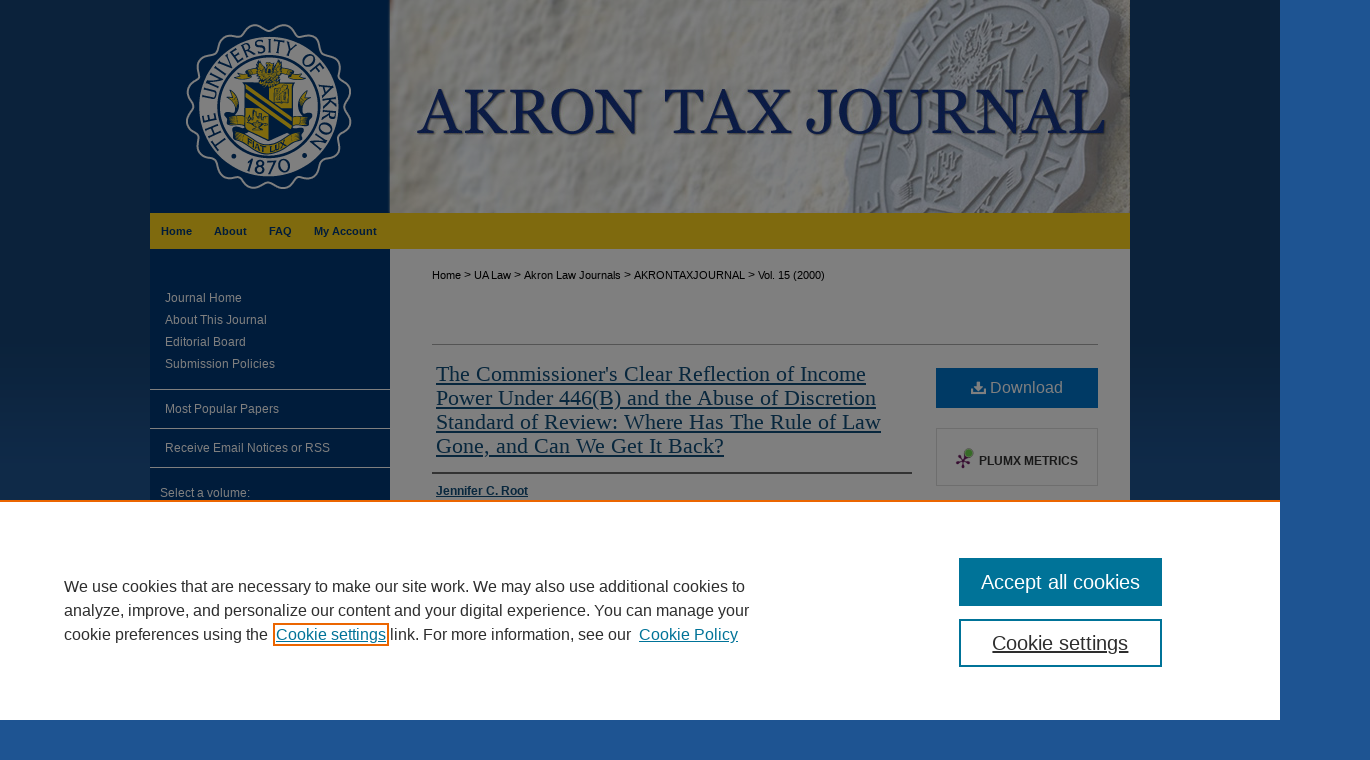

--- FILE ---
content_type: text/html; charset=UTF-8
request_url: https://ideaexchange.uakron.edu/akrontaxjournal/vol15/iss1/3/
body_size: 7762
content:

<!DOCTYPE html>
<html lang="en">
<head><!-- inj yui3-seed: --><script type='text/javascript' src='//cdnjs.cloudflare.com/ajax/libs/yui/3.6.0/yui/yui-min.js'></script><script type='text/javascript' src='//ajax.googleapis.com/ajax/libs/jquery/1.10.2/jquery.min.js'></script><!-- Adobe Analytics --><script type='text/javascript' src='https://assets.adobedtm.com/4a848ae9611a/d0e96722185b/launch-d525bb0064d8.min.js'></script><script type='text/javascript' src=/assets/nr_browser_production.js></script>

<!-- def.1 -->
<meta charset="utf-8">
<meta name="viewport" content="width=device-width">
<title>
"The Commissioner's Clear Reflection of Income Power" by Jennifer C. Root
</title>


<!-- FILE article_meta-tags.inc --><!-- FILE: /srv/sequoia/main/data/assets/site/article_meta-tags.inc -->
<meta itemprop="name" content="The Commissioner's Clear Reflection of Income Power Under 446(B) and the Abuse of Discretion Standard of Review: Where Has The Rule of Law Gone, and Can We Get It Back?">
<meta property="og:title" content="The Commissioner's Clear Reflection of Income Power Under 446(B) and the Abuse of Discretion Standard of Review: Where Has The Rule of Law Gone, and Can We Get It Back?">
<meta name="twitter:title" content="The Commissioner's Clear Reflection of Income Power Under 446(B) and the Abuse of Discretion Standard of Review: Where Has The Rule of Law Gone, and Can We Get It Back?">
<meta property="article:author" content="Jennifer C. Root">
<meta name="author" content="Jennifer C. Root">
<meta name="robots" content="noodp, noydir">
<meta name="description" content="This article will first examine the evolution of the rule of law by examining the conceptual frameworks proposed by scholars to analyze the rule of law. The foundations of the rule of law taken from these scholars will be condensed into several principles applicable to modem tax law. These principles will then be used to illustrate how both discretion and adherence to the written law are necessary in order to promote a workable system of tax law promulgation, administration, and interpretation. The next section of this article will examine §446 of the Internal Revenue Code and the Commissioner&#039;s clear reflection of income power contained therein. This section will illustrate the status of the clear reflection power as it is defined in the law, the judiciary, and used by the Commissioner today.
Section four will examine the judicial review of the Commissioner&#039;s determinations under §446 using the abuse of discretion standard. The fifth section will determine whether the rule of law has been unjustifiably compromised with respect to the Commissioner&#039;s clear reflection of income power. Section five will then make arguments for and propose an alternative standard of review for the Commissioner&#039;s clear reflection of income powers. Section six discusses the implications for a change in the standard of review for clear reflection of income cases and analyzes the benefits and burdens of returning power to the judicial branch. Finally, the article will conclude with thoughts on the rule of law and how it can be best served through the system of internal revenue under §446.">
<meta itemprop="description" content="This article will first examine the evolution of the rule of law by examining the conceptual frameworks proposed by scholars to analyze the rule of law. The foundations of the rule of law taken from these scholars will be condensed into several principles applicable to modem tax law. These principles will then be used to illustrate how both discretion and adherence to the written law are necessary in order to promote a workable system of tax law promulgation, administration, and interpretation. The next section of this article will examine §446 of the Internal Revenue Code and the Commissioner&#039;s clear reflection of income power contained therein. This section will illustrate the status of the clear reflection power as it is defined in the law, the judiciary, and used by the Commissioner today.
Section four will examine the judicial review of the Commissioner&#039;s determinations under §446 using the abuse of discretion standard. The fifth section will determine whether the rule of law has been unjustifiably compromised with respect to the Commissioner&#039;s clear reflection of income power. Section five will then make arguments for and propose an alternative standard of review for the Commissioner&#039;s clear reflection of income powers. Section six discusses the implications for a change in the standard of review for clear reflection of income cases and analyzes the benefits and burdens of returning power to the judicial branch. Finally, the article will conclude with thoughts on the rule of law and how it can be best served through the system of internal revenue under §446.">
<meta name="twitter:description" content="This article will first examine the evolution of the rule of law by examining the conceptual frameworks proposed by scholars to analyze the rule of law. The foundations of the rule of law taken from these scholars will be condensed into several principles applicable to modem tax law. These principles will then be used to illustrate how both discretion and adherence to the written law are necessary in order to promote a workable system of tax law promulgation, administration, and interpretation. The next section of this article will examine §446 of the Internal Revenue Code and the Commissioner&#039;s clear reflection of income power contained therein. This section will illustrate the status of the clear reflection power as it is defined in the law, the judiciary, and used by the Commissioner today.
Section four will examine the judicial review of the Commissioner&#039;s determinations under §446 using the abuse of discretion standard. The fifth section will determine whether the rule of law has been unjustifiably compromised with respect to the Commissioner&#039;s clear reflection of income power. Section five will then make arguments for and propose an alternative standard of review for the Commissioner&#039;s clear reflection of income powers. Section six discusses the implications for a change in the standard of review for clear reflection of income cases and analyzes the benefits and burdens of returning power to the judicial branch. Finally, the article will conclude with thoughts on the rule of law and how it can be best served through the system of internal revenue under §446.">
<meta property="og:description" content="This article will first examine the evolution of the rule of law by examining the conceptual frameworks proposed by scholars to analyze the rule of law. The foundations of the rule of law taken from these scholars will be condensed into several principles applicable to modem tax law. These principles will then be used to illustrate how both discretion and adherence to the written law are necessary in order to promote a workable system of tax law promulgation, administration, and interpretation. The next section of this article will examine §446 of the Internal Revenue Code and the Commissioner&#039;s clear reflection of income power contained therein. This section will illustrate the status of the clear reflection power as it is defined in the law, the judiciary, and used by the Commissioner today.
Section four will examine the judicial review of the Commissioner&#039;s determinations under §446 using the abuse of discretion standard. The fifth section will determine whether the rule of law has been unjustifiably compromised with respect to the Commissioner&#039;s clear reflection of income power. Section five will then make arguments for and propose an alternative standard of review for the Commissioner&#039;s clear reflection of income powers. Section six discusses the implications for a change in the standard of review for clear reflection of income cases and analyzes the benefits and burdens of returning power to the judicial branch. Finally, the article will conclude with thoughts on the rule of law and how it can be best served through the system of internal revenue under §446.">
<meta name="keywords" content="tax law, section 446, IRS, abuse of discretion">
<meta name="bepress_citation_journal_title" content="Akron Tax Journal">
<meta name="bepress_citation_firstpage" content="3">
<meta name="bepress_citation_author" content="Root, Jennifer C.">
<meta name="bepress_citation_title" content="The Commissioner's Clear Reflection of Income Power Under 446(B) and the Abuse of Discretion Standard of Review: Where Has The Rule of Law Gone, and Can We Get It Back?">
<meta name="bepress_citation_date" content="2000">
<meta name="bepress_citation_volume" content="15">
<meta name="bepress_citation_issue" content="1">
<!-- FILE: /srv/sequoia/main/data/assets/site/ir_download_link.inc -->
<!-- FILE: /srv/sequoia/main/data/assets/site/article_meta-tags.inc (cont) -->
<meta name="bepress_citation_pdf_url" content="https://ideaexchange.uakron.edu/cgi/viewcontent.cgi?article=1099&amp;context=akrontaxjournal">
<meta name="bepress_citation_abstract_html_url" content="https://ideaexchange.uakron.edu/akrontaxjournal/vol15/iss1/3">
<meta name="bepress_citation_issn" content="00002-371X">
<meta name="bepress_citation_online_date" content="2016/6/16">
<meta name="viewport" content="width=device-width">
<!-- Additional Twitter data -->
<meta name="twitter:card" content="summary">
<!-- Additional Open Graph data -->
<meta property="og:type" content="article">
<meta property="og:url" content="https://ideaexchange.uakron.edu/akrontaxjournal/vol15/iss1/3">
<meta property="og:site_name" content="IdeaExchange@UAkron">




<!-- FILE: article_meta-tags.inc (cont) -->
<meta name="bepress_is_article_cover_page" content="1">


<!-- sh.1 -->
<link rel="stylesheet" href="/akrontaxjournal/ir-journal-style.css" type="text/css" media="screen">
<link rel="alternate" type="application/rss+xml" title="Akron Tax Journal Newsfeed" href="/akrontaxjournal/recent.rss">
<link rel="shortcut icon" href="/favicon.ico" type="image/x-icon">

<link type="text/css" rel="stylesheet" href="/assets/floatbox/floatbox.css">
<script type="text/javascript" src="/assets/jsUtilities.js"></script>
<script type="text/javascript" src="/assets/footnoteLinks.js"></script>
<link rel="stylesheet" href="/ir-print.css" type="text/css" media="print">
<!--[if IE]>
<link rel="stylesheet" href="/ir-ie.css" type="text/css" media="screen">
<![endif]-->
<!-- end sh.1 -->




<script type="text/javascript">var pageData = {"page":{"environment":"prod","productName":"bpdg","language":"en","name":"ir_journal:volume:issue:article","businessUnit":"els:rp:st"},"visitor":{}};</script>

</head>
<body >
<!-- FILE /srv/sequoia/main/data/assets/site/ir_journal/header.pregen -->

	<!-- FILE: /srv/sequoia/main/data/journals/ideaexchange.uakron.edu/akrontaxjournal/assets/header_custom.inc --><!-- FILE: /srv/sequoia/main/data/assets/site/mobile_nav.inc --><!--[if !IE]>-->
<script src="/assets/scripts/dc-mobile/dc-responsive-nav.js"></script>

<header id="mobile-nav" class="nav-down device-fixed-height" style="visibility: hidden;">
  
  
  <nav class="nav-collapse">
    <ul>
      <li class="menu-item active device-fixed-width"><a href="https://ideaexchange.uakron.edu" title="Home" data-scroll >Home</a></li>
      <li class="menu-item device-fixed-width"><a href="https://ideaexchange.uakron.edu/do/search/advanced/" title="Search" data-scroll ><i class="icon-search"></i> Search</a></li>
      <li class="menu-item device-fixed-width"><a href="https://ideaexchange.uakron.edu/communities.html" title="Browse" data-scroll >Browse Collections</a></li>
      <li class="menu-item device-fixed-width"><a href="/cgi/myaccount.cgi?context=" title="My Account" data-scroll >My Account</a></li>
      <li class="menu-item device-fixed-width"><a href="https://ideaexchange.uakron.edu/about.html" title="About" data-scroll >About</a></li>
      <li class="menu-item device-fixed-width"><a href="https://network.bepress.com" title="Digital Commons Network" data-scroll ><img width="16" height="16" alt="DC Network" style="vertical-align:top;" src="/assets/md5images/8e240588cf8cd3a028768d4294acd7d3.png"> Digital Commons Network™</a></li>
    </ul>
  </nav>
</header>

<script src="/assets/scripts/dc-mobile/dc-mobile-nav.js"></script>
<!--<![endif]-->
<!-- FILE: /srv/sequoia/main/data/journals/ideaexchange.uakron.edu/akrontaxjournal/assets/header_custom.inc (cont) -->

<div id="akrontaxjournal">
	<div id="container">
		<a href="#main" class="skiplink" accesskey="2" >Skip to main content</a>

			
				<div id="header">
					<!-- FILE: /srv/sequoia/main/data/assets/site/ir_journal/ir_logo.inc -->




	<div id="logo">
		<a href="https://ideaexchange.uakron.edu/akrontaxjournal" >
			<img border="0" alt="Akron Tax Journal" width='240' height='213' src="/assets/md5images/7920273d5af81a61d4a19d1de407c4c3.gif">
		</a>
	</div>

	




<!-- FILE: /srv/sequoia/main/data/journals/ideaexchange.uakron.edu/akrontaxjournal/assets/header_custom.inc (cont) -->
					<div id="pagetitle">
						
						
							<h1>
								<a href="https://ideaexchange.uakron.edu/akrontaxjournal" title="Akron Tax Journal" >
										Akron Tax Journal
								</a>
							</h1>
						
					</div>
				</div>
				<div id="navigation">
					<!-- FILE: /srv/sequoia/main/data/journals/ideaexchange.uakron.edu/akrontaxjournal/assets/ir_navigation.inc -->
<div id="tabs"><ul><li id="tabone"><a href="https://ideaexchange.uakron.edu" title="Home" ><span>Home</span></a></li><li id="tabtwo"><a href="https://ideaexchange.uakron.edu/about.html" title="About" ><span>About</span></a></li><li id="tabthree"><a href="https://ideaexchange.uakron.edu/faq.html" title="FAQ" ><span>FAQ</span></a></li><li id="tabfour"><a href="https://ideaexchange.uakron.edu/cgi/myaccount.cgi?context=" title="My Account" ><span>My Account</span></a></li></ul></div>

<!-- FILE: /srv/sequoia/main/data/journals/ideaexchange.uakron.edu/akrontaxjournal/assets/header_custom.inc (cont) -->
				</div>
			

			

			
			
		<div id="wrapper">
			<div id="content">
				<div id="main" class="text">
					
<!-- FILE: /srv/sequoia/main/data/assets/site/ir_journal/ir_breadcrumb.inc -->
	<ul id="pager">
		<li>&nbsp;</li>
		 
		<li>&nbsp;</li> 
		
	</ul>

<div class="crumbs" role="navigation" aria-label="Breadcrumb">
	<p>
		

		
		
		
			<a href="https://ideaexchange.uakron.edu" class="ignore" >Home</a>
		
		
		
		
		
		
		
		
		 <span aria-hidden="true">&gt;</span> 
			<a href="https://ideaexchange.uakron.edu/ua_law" class="ignore" >UA Law</a>
		
		
		
		
		
		 <span aria-hidden="true">&gt;</span> 
			<a href="https://ideaexchange.uakron.edu/akronlawjournals" class="ignore" >Akron Law Journals</a>
		
		
		
		
		
		 <span aria-hidden="true">&gt;</span> 
			<a href="https://ideaexchange.uakron.edu/akrontaxjournal" class="ignore" >AKRONTAXJOURNAL</a>
		
		
		
		 <span aria-hidden="true">&gt;</span> 
			<a href="https://ideaexchange.uakron.edu/akrontaxjournal/vol15" class="ignore" >Vol. 15 (2000)</a>
		
		
		
		
		
		
		
		
		
		
		
	</p>
</div>

<div class="clear">&nbsp;</div>
<!-- FILE: /srv/sequoia/main/data/journals/ideaexchange.uakron.edu/akrontaxjournal/assets/header_custom.inc (cont) -->


	<!-- FILE: /srv/sequoia/main/data/assets/site/ir_journal/volume/issue/ir_journal_logo.inc -->





 





<!-- FILE: /srv/sequoia/main/data/journals/ideaexchange.uakron.edu/akrontaxjournal/assets/header_custom.inc (cont) -->

<!-- FILE: /srv/sequoia/main/data/assets/site/ir_journal/header.pregen (cont) -->

<script type="text/javascript" src="/assets/floatbox/floatbox.js"></script>
<!-- FILE: /srv/sequoia/main/data/assets/site/ir_journal/article_info.inc --><!-- FILE: /srv/sequoia/main/data/assets/site/openurl.inc -->
<!-- FILE: /srv/sequoia/main/data/assets/site/ir_journal/article_info.inc (cont) -->
<!-- FILE: /srv/sequoia/main/data/assets/site/ir_download_link.inc -->
<!-- FILE: /srv/sequoia/main/data/assets/site/ir_journal/article_info.inc (cont) -->
<!-- FILE: /srv/sequoia/main/data/assets/site/ir_journal/ir_article_header.inc --><div id="sub">
<div id="alpha"><!-- FILE: /srv/sequoia/main/data/assets/site/ir_journal/article_info.inc (cont) --><div id='title' class='element'>
<h1><a href='https://ideaexchange.uakron.edu/cgi/viewcontent.cgi?article=1099&amp;context=akrontaxjournal'>The Commissioner's Clear Reflection of Income Power Under 446(B) and the Abuse of Discretion Standard of Review: Where Has The Rule of Law Gone, and Can We Get It Back?</a></h1>
</div>
<div class='clear'></div>
<div id='authors' class='element'>
<h2 class='visually-hidden'>Authors</h2>
<p class="author"><a href='https://ideaexchange.uakron.edu/do/search/?q=author%3A%22Jennifer%20C.%20Root%22&start=0&context=5122291'><strong>Jennifer C. Root</strong></a><br />
</p></div>
<div class='clear'></div>
<div id='abstract' class='element'>
<h2 class='field-heading'>Abstract</h2>
<p>This article will first examine the evolution of the rule of law by examining the conceptual frameworks proposed by scholars to analyze the rule of law. The foundations of the rule of law taken from these scholars will be condensed into several principles applicable to modem tax law. These principles will then be used to illustrate how both discretion and adherence to the written law are necessary in order to promote a workable system of tax law promulgation, administration, and interpretation. The next section of this article will examine §446 of the Internal Revenue Code and the Commissioner's clear reflection of income power contained therein. This section will illustrate the status of the clear reflection power as it is defined in the law, the judiciary, and used by the Commissioner today.</p>
<p>Section four will examine the judicial review of the Commissioner's determinations under §446 using the abuse of discretion standard. The fifth section will determine whether the rule of law has been unjustifiably compromised with respect to the Commissioner's clear reflection of income power. Section five will then make arguments for and propose an alternative standard of review for the Commissioner's clear reflection of income powers. Section six discusses the implications for a change in the standard of review for clear reflection of income cases and analyzes the benefits and burdens of returning power to the judicial branch. Finally, the article will conclude with thoughts on the rule of law and how it can be best served through the system of internal revenue under §446.</p>
</div>
<div class='clear'></div>
<div id='recommended_citation' class='element'>
<h2 class='field-heading'>Recommended Citation</h2>
<!-- FILE: /srv/sequoia/main/data/assets/site/ir_journal/ir_citation.inc -->
<p class="citation">
Root, Jennifer C.
(2000)
"The Commissioner's Clear Reflection of Income Power Under 446(B) and the Abuse of Discretion Standard of Review: Where Has The Rule of Law Gone, and Can We Get It Back?,"
<em>Akron Tax Journal</em>: Vol. 15, Article 3.
<br>
Available at:
https://ideaexchange.uakron.edu/akrontaxjournal/vol15/iss1/3</p>
<!-- FILE: /srv/sequoia/main/data/assets/site/ir_journal/article_info.inc (cont) --></div>
<div class='clear'></div>
</div>
    </div>
    <div id='beta_7-3'>
<!-- FILE: /srv/sequoia/main/data/assets/site/info_box_7_3.inc --><!-- FILE: /srv/sequoia/main/data/assets/site/openurl.inc -->
<!-- FILE: /srv/sequoia/main/data/assets/site/info_box_7_3.inc (cont) -->
<!-- FILE: /srv/sequoia/main/data/assets/site/ir_download_link.inc -->
<!-- FILE: /srv/sequoia/main/data/assets/site/info_box_7_3.inc (cont) -->
	<!-- FILE: /srv/sequoia/main/data/assets/site/info_box_download_button.inc --><div class="aside download-button">
      <a id="pdf" class="btn" href="https://ideaexchange.uakron.edu/cgi/viewcontent.cgi?article=1099&amp;context=akrontaxjournal" title="PDF (2.7&nbsp;MB) opens in new window" target="_blank" > 
    	<i class="icon-download-alt" aria-hidden="true"></i>
        Download
      </a>
</div>
<!-- FILE: /srv/sequoia/main/data/assets/site/info_box_7_3.inc (cont) -->
	<!-- FILE: /srv/sequoia/main/data/assets/site/info_box_embargo.inc -->
<!-- FILE: /srv/sequoia/main/data/assets/site/info_box_7_3.inc (cont) -->
<!-- FILE: /srv/sequoia/main/data/assets/site/info_box_custom_upper.inc -->
<!-- FILE: /srv/sequoia/main/data/assets/site/info_box_7_3.inc (cont) -->
<!-- FILE: /srv/sequoia/main/data/assets/site/info_box_openurl.inc -->
<!-- FILE: /srv/sequoia/main/data/assets/site/info_box_7_3.inc (cont) -->
<!-- FILE: /srv/sequoia/main/data/assets/site/info_box_article_metrics.inc -->
<div id="article-stats" class="aside hidden">
    <p class="article-downloads-wrapper hidden"><span id="article-downloads"></span> DOWNLOADS</p>
    <p class="article-stats-date hidden">Since June 16, 2016</p>
    <p class="article-plum-metrics">
        <a href="https://plu.mx/plum/a/?repo_url=https://ideaexchange.uakron.edu/akrontaxjournal/vol15/iss1/3" class="plumx-plum-print-popup plum-bigben-theme" data-badge="true" data-hide-when-empty="true" ></a>
    </p>
</div>
<script type="text/javascript" src="//cdn.plu.mx/widget-popup.js"></script>
<!-- Article Download Counts -->
<script type="text/javascript" src="/assets/scripts/article-downloads.pack.js"></script>
<script type="text/javascript">
    insertDownloads(8738583);
</script>
<!-- Add border to Plum badge & download counts when visible -->
<script>
// bind to event when PlumX widget loads
jQuery('body').bind('plum:widget-load', function(e){
// if Plum badge is visible
  if (jQuery('.PlumX-Popup').length) {
// remove 'hidden' class
  jQuery('#article-stats').removeClass('hidden');
  jQuery('.article-stats-date').addClass('plum-border');
  }
});
// bind to event when page loads
jQuery(window).bind('load',function(e){
// if DC downloads are visible
  if (jQuery('#article-downloads').text().length > 0) {
// add border to aside
  jQuery('#article-stats').removeClass('hidden');
  }
});
</script>
<!-- Adobe Analytics: Download Click Tracker -->
<script>
$(function() {
  // Download button click event tracker for PDFs
  $(".aside.download-button").on("click", "a#pdf", function(event) {
    pageDataTracker.trackEvent('navigationClick', {
      link: {
          location: 'aside download-button',
          name: 'pdf'
      }
    });
  });
  // Download button click event tracker for native files
  $(".aside.download-button").on("click", "a#native", function(event) {
    pageDataTracker.trackEvent('navigationClick', {
        link: {
            location: 'aside download-button',
            name: 'native'
        }
     });
  });
});
</script>
<!-- FILE: /srv/sequoia/main/data/assets/site/info_box_7_3.inc (cont) -->
	<!-- FILE: /srv/sequoia/main/data/assets/site/info_box_disciplines.inc -->
	<div id="beta-disciplines" class="aside">
		<h4>Included in</h4>
	<p>
					<a href="https://network.bepress.com/hgg/discipline/898" title="Tax Law Commons" >Tax Law Commons</a>
	</p>
	</div>
<!-- FILE: /srv/sequoia/main/data/assets/site/info_box_7_3.inc (cont) -->
<!-- FILE: /srv/sequoia/main/data/assets/site/bookmark_widget.inc -->
<div id="share" class="aside">
<h2>Share</h2>
	<div class="a2a_kit a2a_kit_size_24 a2a_default_style">
    	<a class="a2a_button_facebook"></a>
    	<a class="a2a_button_linkedin"></a>
		<a class="a2a_button_whatsapp"></a>
		<a class="a2a_button_email"></a>
    	<a class="a2a_dd"></a>
    	<script async src="https://static.addtoany.com/menu/page.js"></script>
	</div>
</div>
<!-- FILE: /srv/sequoia/main/data/assets/site/info_box_7_3.inc (cont) -->
<!-- FILE: /srv/sequoia/main/data/assets/site/info_box_geolocate.inc --><!-- FILE: /srv/sequoia/main/data/assets/site/ir_geolocate_enabled_and_displayed.inc -->
<!-- FILE: /srv/sequoia/main/data/assets/site/info_box_geolocate.inc (cont) -->
<!-- FILE: /srv/sequoia/main/data/assets/site/info_box_7_3.inc (cont) -->
	<!-- FILE: /srv/sequoia/main/data/assets/site/zotero_coins.inc -->
<span class="Z3988" title="ctx_ver=Z39.88-2004&amp;rft_val_fmt=info%3Aofi%2Ffmt%3Akev%3Amtx%3Ajournal&amp;rft_id=https%3A%2F%2Fideaexchange.uakron.edu%2Fakrontaxjournal%2Fvol15%2Fiss1%2F3&amp;rft.atitle=The%20Commissioner%27s%20Clear%20Reflection%20of%20Income%20Power%20Under%20446%28B%29%20and%20the%20Abuse%20of%20Discretion%20Standard%20of%20Review%3A%20Where%20Has%20The%20Rule%20of%20Law%20Gone%2C%20and%20Can%20We%20Get%20It%20Back%3F&amp;rft.aufirst=Jennifer&amp;rft.aulast=Root&amp;rft.jtitle=Akron%20Tax%20Journal&amp;rft.volume=15&amp;rft.issue=1&amp;rft.issn=00002-371X&amp;rft.date=2000-01-01">COinS</span>
<!-- FILE: /srv/sequoia/main/data/assets/site/info_box_7_3.inc (cont) -->
<!-- FILE: /srv/sequoia/main/data/assets/site/info_box_custom_lower.inc -->
<!-- FILE: /srv/sequoia/main/data/assets/site/info_box_7_3.inc (cont) -->
<!-- FILE: /srv/sequoia/main/data/assets/site/ir_journal/article_info.inc (cont) --></div>
<div class='clear'>&nbsp;</div>
<!-- FILE: /srv/sequoia/main/data/assets/site/ir_article_custom_fields.inc -->
<!-- FILE: /srv/sequoia/main/data/assets/site/ir_journal/article_info.inc (cont) -->
<!-- FILE: /srv/sequoia/main/data/assets/site/ir_journal/volume/issue/article/index.html (cont) --> 

<!-- FILE /srv/sequoia/main/data/assets/site/ir_journal/footer.pregen -->

	<!-- FILE: /srv/sequoia/main/data/assets/site/ir_journal/footer_custom_7_8.inc -->				</div>

<div class="verticalalign">&nbsp;</div>
<div class="clear">&nbsp;</div>

			</div>

				<div id="sidebar">
					<!-- FILE: /srv/sequoia/main/data/assets/site/ir_journal/ir_journal_sidebar_7_8.inc -->

	<!-- FILE: /srv/sequoia/main/data/journals/ideaexchange.uakron.edu/akrontaxjournal/assets/ir_journal_sidebar_links_7_8.inc --><ul class="sb-custom-journal">
	<li class="sb-home">
		<a href="https://ideaexchange.uakron.edu/akrontaxjournal" title="Akron Tax Journal" accesskey="1" >
				Journal Home
		</a>
	</li>
		<li class="sb-about">
			<a href="https://ideaexchange.uakron.edu/akrontaxjournal/about.html" title="About this Journal" >
					About This Journal
			</a>
		</li>
		<li class="sb-ed-board">
			<a href="http://ideaexchange.uakron.edu/akronlawreview/2015-2016-Masthead.pdf" title="Editorial Board" >
					Editorial Board
			</a>
		</li>
		<li class="sb-policies">
			<a href="https://ideaexchange.uakron.edu/akrontaxjournal/policies.html" title="Akron Tax Journal Policies" >
					Submission Policies
			</a>
		</li>
</ul><!-- FILE: /srv/sequoia/main/data/assets/site/ir_journal/ir_journal_sidebar_7_8.inc (cont) -->
		<!-- FILE: /srv/sequoia/main/data/assets/site/urc_badge.inc -->
<!-- FILE: /srv/sequoia/main/data/assets/site/ir_journal/ir_journal_sidebar_7_8.inc (cont) -->
		<!-- FILE: /srv/sequoia/main/data/assets/site/lrc_badge.inc -->
<!-- FILE: /srv/sequoia/main/data/assets/site/ir_journal/ir_journal_sidebar_7_8.inc (cont) -->
	<!-- FILE: /srv/sequoia/main/data/assets/site/ir_journal/ir_journal_navcontainer_7_8.inc --><div id="navcontainer">
	<ul id="navlist">
			<li class="sb-popular">
				<a href="https://ideaexchange.uakron.edu/akrontaxjournal/topdownloads.html" title="View the top downloaded papers" >
						Most Popular Papers
				</a>
			</li>
			<li class="sb-rss">
				<a href="https://ideaexchange.uakron.edu/akrontaxjournal/announcements.html" title="Receive notifications of new content" >
					Receive Email Notices or RSS
				</a>
			</li>
	</ul>
<!-- FILE: /srv/sequoia/main/data/assets/site/ir_journal/ir_journal_special_issue_7_8.inc -->
<!-- FILE: /srv/sequoia/main/data/assets/site/ir_journal/ir_journal_navcontainer_7_8.inc (cont) -->
</div><!-- FILE: /srv/sequoia/main/data/assets/site/ir_journal/ir_journal_sidebar_7_8.inc (cont) -->
	<!-- FILE: /srv/sequoia/main/data/assets/site/ir_journal/ir_journal_sidebar_search_7_8.inc --><div class="sidebar-search">
	<form method="post" action="https://ideaexchange.uakron.edu/cgi/redirect.cgi" id="browse">
		<label for="url">
			Select a volume:
		</label>
			<br>
		<!-- FILE: /srv/sequoia/main/data/assets/site/ir_journal/ir_journal_volume_issue_popup_7_8.inc --><div>
	<span class="border">
								<select name="url" id="url">
							<option value="https://ideaexchange.uakron.edu/akrontaxjournal/all_issues.html">
								All Volumes
							</option>
										<option value="https://ideaexchange.uakron.edu/akrontaxjournal/vol29/iss1">
											Vol. 29
										</option>
										<option value="https://ideaexchange.uakron.edu/akrontaxjournal/vol28/iss1">
											Vol. 28
										</option>
										<option value="https://ideaexchange.uakron.edu/akrontaxjournal/vol27/iss1">
											Vol. 27
										</option>
										<option value="https://ideaexchange.uakron.edu/akrontaxjournal/vol26/iss1">
											Vol. 26
										</option>
										<option value="https://ideaexchange.uakron.edu/akrontaxjournal/vol25/iss1">
											Vol. 25
										</option>
										<option value="https://ideaexchange.uakron.edu/akrontaxjournal/vol24/iss1">
											Vol. 24
										</option>
										<option value="https://ideaexchange.uakron.edu/akrontaxjournal/vol23/iss1">
											Vol. 23
										</option>
										<option value="https://ideaexchange.uakron.edu/akrontaxjournal/vol22/iss1">
											Vol. 22
										</option>
										<option value="https://ideaexchange.uakron.edu/akrontaxjournal/vol21/iss1">
											Vol. 21
										</option>
										<option value="https://ideaexchange.uakron.edu/akrontaxjournal/vol20/iss1">
											Vol. 20
										</option>
										<option value="https://ideaexchange.uakron.edu/akrontaxjournal/vol19/iss1">
											Vol. 19
										</option>
										<option value="https://ideaexchange.uakron.edu/akrontaxjournal/vol18/iss1">
											Vol. 18
										</option>
										<option value="https://ideaexchange.uakron.edu/akrontaxjournal/vol17/iss1">
											Vol. 17
										</option>
										<option value="https://ideaexchange.uakron.edu/akrontaxjournal/vol16/iss1">
											Vol. 16
										</option>
										<option value="https://ideaexchange.uakron.edu/akrontaxjournal/vol15/iss1">
											Vol. 15
										</option>
										<option value="https://ideaexchange.uakron.edu/akrontaxjournal/vol14/iss1">
											Vol. 14
										</option>
										<option value="https://ideaexchange.uakron.edu/akrontaxjournal/vol13/iss1">
											Vol. 13
										</option>
										<option value="https://ideaexchange.uakron.edu/akrontaxjournal/vol12/iss1">
											Vol. 12
										</option>
										<option value="https://ideaexchange.uakron.edu/akrontaxjournal/vol11/iss1">
											Vol. 11
										</option>
										<option value="https://ideaexchange.uakron.edu/akrontaxjournal/vol10/iss1">
											Vol. 10
										</option>
										<option value="https://ideaexchange.uakron.edu/akrontaxjournal/vol9/iss1">
											Vol. 9
										</option>
										<option value="https://ideaexchange.uakron.edu/akrontaxjournal/vol8/iss1">
											Vol. 8
										</option>
										<option value="https://ideaexchange.uakron.edu/akrontaxjournal/vol7/iss1">
											Vol. 7
										</option>
										<option value="https://ideaexchange.uakron.edu/akrontaxjournal/vol6/iss1">
											Vol. 6
										</option>
										<option value="https://ideaexchange.uakron.edu/akrontaxjournal/vol5/iss1">
											Vol. 5
										</option>
										<option value="https://ideaexchange.uakron.edu/akrontaxjournal/vol4/iss1">
											Vol. 4
										</option>
										<option value="https://ideaexchange.uakron.edu/akrontaxjournal/vol3/iss1">
											Vol. 3
										</option>
										<option value="https://ideaexchange.uakron.edu/akrontaxjournal/vol2/iss1">
											Vol. 2
										</option>
										<option value="https://ideaexchange.uakron.edu/akrontaxjournal/vol1/iss1">
											Vol. 1
										</option>
						</select>
		<input type="submit" value="Browse" class="searchbutton" style="font-size:11px;">
	</span>
</div>
<!-- FILE: /srv/sequoia/main/data/assets/site/ir_journal/ir_journal_sidebar_search_7_8.inc (cont) -->
			<div style="clear:left;">&nbsp;</div>
	</form>
	<!-- FILE: /srv/sequoia/main/data/assets/site/ir_sidebar_search_7_8.inc --><h2 id="search-h2">Search</h2>
<form method='get' action='https://ideaexchange.uakron.edu/do/search/' id="sidebar-search">
	<label for="search" accesskey="4">
		Enter search terms:
	</label>
		<div>
			<span class="border">
				<input type="text" name='q' class="search" id="search">
			</span> 
			<input type="submit" value="Search" class="searchbutton" style="font-size:11px;">
		</div>
	<label for="context" class="visually-hidden">
		Select context to search:
	</label> 
		<div>
			<span class="border">
				<select name="fq" id="context">
						<option value='virtual_ancestor_link:"https://ideaexchange.uakron.edu/akrontaxjournal"'>in this journal</option>
					<option value='virtual_ancestor_link:"https://ideaexchange.uakron.edu"'>in this repository</option>
					<option value='virtual_ancestor_link:"http:/"'>across all repositories</option>
				</select>
			</span>
		</div>
</form>
<p class="advanced">
		<a href="https://ideaexchange.uakron.edu/do/search/advanced/?fq=virtual_ancestor_link:%22https://ideaexchange.uakron.edu/akrontaxjournal%22" >
			Advanced Search
		</a>
</p>
<!-- FILE: /srv/sequoia/main/data/assets/site/ir_journal/ir_journal_sidebar_search_7_8.inc (cont) -->
</div>
<!-- FILE: /srv/sequoia/main/data/assets/site/ir_journal/ir_journal_sidebar_7_8.inc (cont) -->
	<!-- FILE: /srv/sequoia/main/data/assets/site/ir_journal/ir_journal_issn_7_8.inc -->
	<div id="issn">
		<p class="sb-issn">ISSN: 00002-371X</p>
	</div>
	<div class="clear">&nbsp;</div>
<!-- FILE: /srv/sequoia/main/data/assets/site/ir_journal/ir_journal_sidebar_7_8.inc (cont) -->
	<!-- FILE: /srv/sequoia/main/data/assets/site/ir_journal/ir_journal_custom_lower_7_8.inc --><!-- FILE: /srv/sequoia/main/data/assets/site/ir_journal/ir_journal_sidebar_7_8.inc (cont) -->
	<!-- FILE: /srv/sequoia/main/data/assets/site/ir_journal/ir_custom_sidebar_images.inc --><!-- FILE: /srv/sequoia/main/data/assets/site/ir_journal/ir_journal_sidebar_7_8.inc (cont) -->
	<!-- FILE: /srv/sequoia/main/data/assets/site/ir_sidebar_geolocate.inc --><!-- FILE: /srv/sequoia/main/data/assets/site/ir_geolocate_enabled_and_displayed.inc -->
<!-- FILE: /srv/sequoia/main/data/assets/site/ir_sidebar_geolocate.inc (cont) -->
<!-- FILE: /srv/sequoia/main/data/assets/site/ir_journal/ir_journal_sidebar_7_8.inc (cont) -->
	<!-- FILE: /srv/sequoia/main/data/assets/site/ir_journal/ir_journal_custom_lowest_7_8.inc --><!-- FILE: /srv/sequoia/main/data/assets/site/ir_journal/ir_journal_sidebar_7_8.inc (cont) -->

<!-- FILE: /srv/sequoia/main/data/assets/site/ir_journal/footer_custom_7_8.inc (cont) -->
						<div class="verticalalign">&nbsp;</div>
				</div>

		</div>

			<!-- FILE: /srv/sequoia/main/data/assets/site/ir_journal/ir_journal_footer_content.inc --><div id="footer" role="contentinfo">
<!-- FILE: /srv/sequoia/main/data/assets/site/ir_bepress_logo.inc --><div id="bepress">

<a href="https://www.elsevier.com/solutions/digital-commons" title="Elsevier - Digital Commons" >
	<em>Elsevier - Digital Commons</em>
</a>

</div>
<!-- FILE: /srv/sequoia/main/data/assets/site/ir_journal/ir_journal_footer_content.inc (cont) -->
    <p>
        <a href="https://ideaexchange.uakron.edu" title="Home page" accesskey="1" >Home</a> | 
        <a href="https://ideaexchange.uakron.edu/about.html" title="About" >About</a> | 
        <a href="https://ideaexchange.uakron.edu/faq.html" title="FAQ" >FAQ</a> | 
        <a href="/cgi/myaccount.cgi?context=" title="My Account Page" accesskey="3" >My Account</a> | 
        <a href="https://ideaexchange.uakron.edu/accessibility.html" title="Accessibility Statement" accesskey="0" >Accessibility Statement</a>
    </p>
    <p>
	
	
		<a class="secondary-link" href="https://www.bepress.com/privacy" title="Privacy Policy" >Privacy</a>
	
		<a class="secondary-link" href="https://www.bepress.com/copyright" title="Copyright Policy" >Copyright</a>	
    </p> 
</div>
<!-- FILE: /srv/sequoia/main/data/assets/site/ir_journal/footer_custom_7_8.inc (cont) -->

	</div>
</div>


<!-- FILE: /srv/sequoia/main/data/ideaexchange.uakron.edu/assets/ir_analytics.inc --><script>
  (function(i,s,o,g,r,a,m){i['GoogleAnalyticsObject']=r;i[r]=i[r]||function(){
  (i[r].q=i[r].q||[]).push(arguments)},i[r].l=1*new Date();a=s.createElement(o),
  m=s.getElementsByTagName(o)[0];a.async=1;a.src=g;m.parentNode.insertBefore(a,m)
  })(window,document,'script','//www.google-analytics.com/analytics.js','ga');

  ga('create', 'UA-50600994-4', 'uakron.edu');
  ga('send', 'pageview');

</script><!-- FILE: /srv/sequoia/main/data/assets/site/ir_journal/footer_custom_7_8.inc (cont) -->

<!-- FILE: /srv/sequoia/main/data/assets/site/ir_journal/footer.pregen (cont) -->
<script type='text/javascript' src='/assets/scripts/bpbootstrap-20160726.pack.js'></script><script type='text/javascript'>BPBootstrap.init({appendCookie:''})</script></body></html>


--- FILE ---
content_type: text/css
request_url: https://ideaexchange.uakron.edu/akrontaxjournal/ir-journal-style.css
body_size: -40
content:


	@import url("/akrontaxjournal/ir-style.css");
	@import url("/akrontaxjournal/ir-custom.css");
	@import url("/akrontaxjournal/ir-local.css");



--- FILE ---
content_type: text/css
request_url: https://ideaexchange.uakron.edu/akrontaxjournal/ir-local.css
body_size: 1693
content:
/* -----------------------------------------------
IR Event Community local stylesheet.
Author:   Paul Ryan
Version:  March 2016
PLEASE SAVE THIS FILE LOCALLY!
----------------------------------------------- */

/* Site background */

body {
	font-size: 12px;  /* should be medium except when fitting into a fixed container */
	background: #1e5492 url(../assets/md5images/bebda8851493b1197b08980d1f5faa46.gif) top left repeat-x; }
	

/* Header */

#akrontaxjournal #header {
	height: 213px; }
	
/* For site with logo */	
#akrontaxjournal #header #logo {
	width: 24.4897959183% !important; /* 240 / 980 */
	height: 213px;
	padding: 0;
	margin: 0; }	
	
#akrontaxjournal #header #logo * {
	width: 100%;
	height: 100%;
	padding: 0;
	margin: 0; }	
	
#akrontaxjournal #header h1 a {
	display: block;	
	width: 75.5102040816% !important; /* 740 / 980 */	
	height: 100%;
	background: #ffffff url(../assets/md5images/01a8897110493febdb1ebcea4a009549.jpg) top left no-repeat;
	text-indent: -9999px; }
	
#akrontaxjournal #header #pagetitle,
#akrontaxjournal #header h1 {
	width: 100%; 	 	
	height: 213px;
	padding: 0;
	margin: 0; }

/* Space for logo on left side */	
#akrontaxjournal #header #pagetitle {
	padding-left: 24.4897959183% !important; }/* 240 / 980 */ 


/* Navigation */

#akrontaxjournal #navigation,
#akrontaxjournal #navigation #tabs {
	height: 36px; }

#akrontaxjournal #navigation #tabs,
#akrontaxjournal #navigation #tabs ul,
#akrontaxjournal #navigation #tabs ul li {
	padding: 0;
	margin: 0; }

#akrontaxjournal #navigation #tabs a {
	line-height: 36px;
	font-size: 11px; 
	font-weight: bold;
	color: #003876;
	background-color: #ffd51d;
	padding: 0 11px;
	margin: 0;
	border: 0;
	float: left; }
	
#akrontaxjournal #navigation #tabs a:hover,
#akrontaxjournal #navigation #tabs a:active,
#akrontaxjournal #navigation #tabs a:focus {
	color: #fff; 
	text-decoration: underline;
	background-color: #003876; }

	
/* Sidebar */

#akrontaxjournal .sidebar-search h2 {
	color: #000;	
	border: 0;
	font-weight: bold; }

#akrontaxjournal #sidebar a:link,
#akrontaxjournal #sidebar a:visited,
#akrontaxjournal #sidebar p.advanced a:link,
#akrontaxjournal #sidebar p.advanced a:visited {
	color: #fff;
	text-decoration: none; }

#akrontaxjournal #sidebar a:hover,
#akrontaxjournal #sidebar a:active,
#akrontaxjournal #sidebar a:focus,
#akrontaxjournal #sidebar p.advanced a:hover,
#akrontaxjournal #sidebar p.advanced a:active,
#akrontaxjournal #sidebar p.advanced a:focus {
	color: #fff;
	text-decoration: underline; }

/* for the highlighted set of nav links */

#akrontaxjournal #sidebar ul#navlist {
	border-top: 1px solid #fff; }	
	
#akrontaxjournal #sidebar ul#navlist li a {
	color: #fff;
	font-weight: normal;	
	background: #003876;
	border-bottom: 1px solid #fff; }	

#akrontaxjournal #sidebar ul#navlist li .sb-rss a	{
	border-bottom: none; }
	
#akrontaxjournal #sidebar ul#navlist li a:active,
#akrontaxjournal #sidebar ul#navlist li a:hover,
#akrontaxjournal #sidebar ul#navlist li a:focus {
	color: #003876;
	background: #fff; }	
	
#akrontaxjournal .sidebar-search h2 {
	font: bold 12px Arial, Verdana, Helvetica, sans-serif; 
	color: #fff; } 

#akrontaxjournal #sidebar p.advanced + div {
	display: none; }

/* Main Content */

#akrontaxjournal #main.text div.crumbs a:link,
#akrontaxjournal #main.text div.crumbs a:visited {
	text-decoration: none;
	color: #000; 
	margin-bottom: 0; }	
	
#akrontaxjournal #main.text div.crumbs a:hover,
#akrontaxjournal #main.text div.crumbs a:active,
#akrontaxjournal #main.text div.crumbs a:focus {
	text-decoration: underline;	
	color: #104e7b; }

#akrontaxjournal #main.text a:link,
#akrontaxjournal #main.text a:visited {
	text-decoration: underline; }
	
#akrontaxjournal #main.text a:hover,
#akrontaxjournal #main.text a:active,
#akrontaxjournal #main.text a:focus {
	text-decoration: underline;	
	color: #000; }

#akrontaxjournal .article-list h2 { /* removes background and adds a line under doctype header */
	font-size: 21px;
	font-weight: normal;
	background: transparent;
	border-bottom: 2px solid #003876; }	
	
#akrontaxjournal #main.text .doc a:link,
#akrontaxjournal #main.text .doc a:visited {
	font-weight: normal;
	text-decoration: underline; }

#akrontaxjournal #main.text .doc a:hover,
#akrontaxjournal #main.text .doc a:active,
#akrontaxjournal #main.text .doc a:focus {
	color: #000; }

/* cover art for Main Content Area */ 

#akrontaxjournal #coverart #beta .coverart-box h4 {
    font-family: "Times New Roman", Times, serif;
    font-size: 18px; /* default is 18px */
    font-weight: normal;
    color: #000;
    text-transform: none;
    text-align: left;
    padding-bottom: 5px;
    border-bottom: 1px solid #bfbfbf; }

#akrontaxjournal #coverart #beta .coverart-box {
	font: 12px Arial, Verdana, Helvetica, sans-serif;
	border: 0; }

#akrontaxjournal #coverart #beta #coverart-box-container {
	border: 0; }

#akrontaxjournal #coverart #beta dl  {
	margin-left: 0; }

#akrontaxjournal #coverart #beta #coverart-editors dt {
	font-size: 12px;
	padding-top: 10px; }

	
/* Footer */

#akrontaxjournal #footer,
#akrontaxjournal #footer #bepress a {
	height: 74px;
	background-color: #003876; }

#akrontaxjournal #footer p,
#akrontaxjournal #footer p a {
	font-size: 12px;
	color: #fff;
	text-decoration: none; }

#akrontaxjournal #footer p a:hover,
#akrontaxjournal #footer p a:active,
#akrontaxjournal #footer p a:focus {
	text-decoration: underline; }


/* Advanced Search */	
.legacy #akrontaxjournal #wrapper {
	background-image: none; }
	
/* Mobile */

/* Hide masthead aarding/4/5/16 */
#masthead {
	display:none;
}	

/* My Account publication title headings JR 8-4-2025*/
#akrontaxjournal #myaccount h2.collection-admin-section-title a {
	color: #fff !important;
	text-decoration: none !important;
}

#akrontaxjournal #myaccount h2.collection-admin-section-title a:active,
#akrontaxjournal #myaccount h2.collection-admin-section-title a:hover,
#akrontaxjournal #myaccount h2.collection-admin-section-title a:focus {
	background-color: #003876 !important;
}